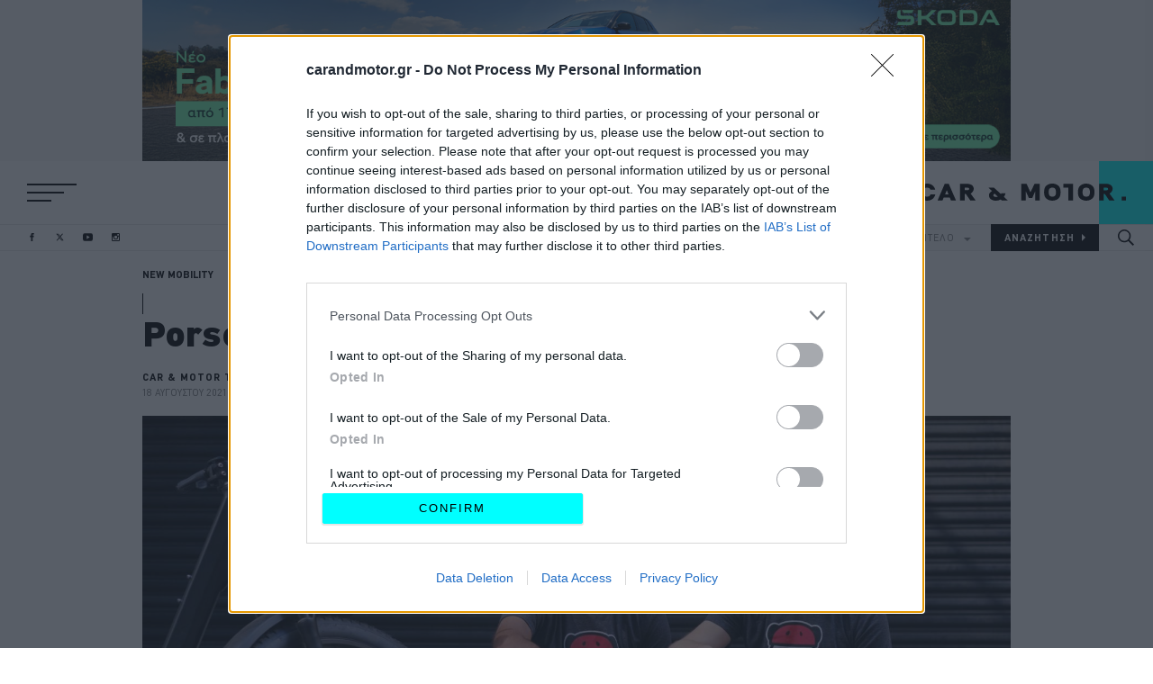

--- FILE ---
content_type: application/javascript
request_url: https://www.carandmotor.gr/themes/on/js/article.js?v=2.3.4
body_size: 462
content:
/* eslint-disable strict */
'use strict';
window._isNode = true;

function share(l, e, t) {
  e.preventDefault();
  var url = l.dataset.url;
  var text = l.dataset.text;

  if (t === 'p') {
    var media = l.dataset.media;
    window.open(
      'http://pinterest.com/pin/create/link/?url=' +
        encodeURIComponent(url) +
        '&media=' +
        encodeURIComponent(media) +
        '&description=' +
        encodeURIComponent(text),
      'sharer',
      'toolbar=0,status=0,width=626,height=436'
    );
  }
  else if (t === 't') {
    var width = 575;
    var height = 400;
    var left = (window.innerWidth - width) / 2;
    var top = (window.innerHeight - height) / 2;
    var new_url = 'http://twitter.com/share?url=' + url + '&text=' + text;
    var opts =
        'status=1,width=' +
        width +
        ',height=' +
        height +
        ',top=' +
        top +
        ',left=' +
        left;
    window.open(new_url, 'twitter', opts);
  }
  else if (t === 'f') {
    // eslint-disable-next-line no-useless-escape
    window.open(
      'https://www.facebook.com/dialog/share?' +
        'app_id=751024142117430&href=' +
        encodeURIComponent(url),
      'facebook_share_dialog',
      'toolbar=0,status=0,width=626,height=436'
    );
  }
}

window.addEventListener('message', function (msg) {
  if (msg.origin === location.origin) {
    if (msg.data.type === 'height') {
      msg.source.frameElement.height = msg.data.height + 'px';
    }

    if (msg.data === 'finished') {
      msg.source.frameElement.style = '';
    }
  }
});
